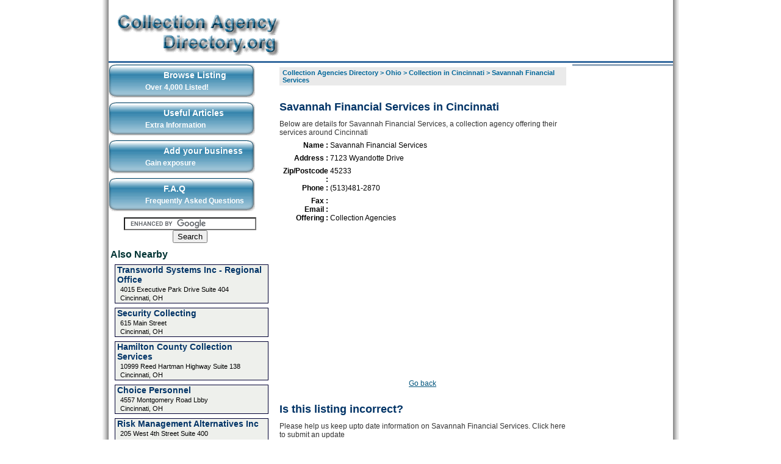

--- FILE ---
content_type: text/html; charset=UTF-8
request_url: http://www.collectionagencydirectory.org/collection-3055-Savannah%20Financial%20Services/
body_size: 4241
content:
<!DOCTYPE html PUBLIC "-//W3C//DTD XHTML 1.0 Transitional//EN" "http://www.w3.org/TR/xhtml1/DTD/xhtml1-transitional.dtd">
<html xmlns="http://www.w3.org/1999/xhtml">
<head>
<meta http-equiv="Content-Type" content="text/html; charset=iso-8859-1" />
<title>Collection Agencies | Savannah Financial Services, Cincinnati, OH</title>
<base href="http://www.collectionagencydirectory.org" />
<link href="css/main.css" rel="stylesheet" type="text/css" />
<link href="css/bookmark.css" rel="stylesheet" type="text/css" />
<meta name="keywords" content="Collection Agencies, Cincinnati, Savannah Financial Services, OH, Ohio, 45233" />
<meta name="description" content="Find information on Savannah Financial Services in Cincinnati, Ohio" />
<link href="css/ads.css" rel="stylesheet" type="text/css" />
<link href="css/breadcrumb.css" rel="stylesheet" type="text/css" />
<link href="css/citylistads.css" rel="stylesheet" type="text/css" />
<script src="javascripts/mailhidding.js" type="text/javascript"></script>
</head>
<body>
<div class="extrawrap">
	<div class="wrap">
				<div class="header">
		  <div class="header-logo">
			  <a href="http://www.collectionagencydirectory.org"><img src="images/logo.png" alt="CollectionAgencyDirectory.org" border="0" /></a>
		  </div>
		  		  <div class="header-banner">
		  	<div class="top_right_ad">
	<!--/* OpenX Javascript Tag v2.4.4 */-->
	<script type='text/javascript'><!--//<![CDATA[
	   var m3_u = (location.protocol=='https:'?'https://adserverus.info/openx/www/delivery/ajs.php':'http://adserverus.info/openx/www/delivery/ajs.php');
	   var m3_r = Math.floor(Math.random()*99999999999);
	   if (!document.MAX_used) document.MAX_used = ',';
	   document.write ("<scr"+"ipt type='text/javascript' src='"+m3_u);
	   document.write ("?zoneid=311");
	   document.write ('&amp;cb=' + m3_r);
	   if (document.MAX_used != ',') document.write ("&amp;exclude=" + document.MAX_used);
	   document.write ("&amp;loc=" + escape(window.location));
	   if (document.referrer) document.write ("&amp;referer=" + escape(document.referrer));
	   if (document.context) document.write ("&context=" + escape(document.context));
	   if (document.mmm_fo) document.write ("&amp;mmm_fo=1");
	   document.write ("'><\/scr"+"ipt>");
	//]]>--></script><noscript><a href='http://adserverus.info/openx/www/delivery/ck.php?n=a7783b27&amp;cb=5425' target='_blank'><img src='http://adserverus.info/openx/www/delivery/avw.php?zoneid=311&amp;n=a7783b27' border='0' alt='' /></a></noscript>
</div>
		  </div>
		  		</div>
		<div class="pagebody">
			<div class="leftcolumn">
								<div class="lcmenus">
					<div class="lcmenublock"><a href="http://www.collectionagencydirectory.org"><span class="lcmenutitle">Browse Listing</span><span class="lcmenusubtitle">Over 4,000 Listed!</span></a>
					</div>
					<div class="lcmenublock"><a href="showarticles.php"><span class="lcmenutitle">Useful Articles</span><span class="lcmenusubtitle">Extra Information</span></a>
					</div>
					<div class="lcmenublock"><a href="addnew.php"><span class="lcmenutitle">Add your business</span><span class="lcmenusubtitle">Gain exposure</span></a>
					</div>
					<div class="lcmenublock"><a rel="nofollow" href="faq.php"><span class="lcmenutitle">F.A.Q</span><span class="lcmenusubtitle">Frequently Asked Questions</span></a>
					</div>
				</div>
<div align="center" style="margin-bottom:10px; margin-top:10px; padding-right:7px;">
<form action="https://www.google.com/cse" id="cse-search-box" target="_blank">
  <div>
    <input type="hidden" name="cx" value="partner-pub-8421534011003190:tyfkfnp5cla" />
    <input type="hidden" name="ie" value="ISO-8859-1" />
    <input type="text" name="q" size="25" />
    <input type="submit" name="sa" value="Search" />
  </div>
</form>
<script type="text/javascript" src="https://www.google.com/cse/brand?form=cse-search-box&amp;lang=en"></script>

</div>
<div class="left_column_ad">
	<!--/* OpenX Javascript Tag v2.4.4 */-->
	<script type='text/javascript'><!--//<![CDATA[
	   var m3_u = (location.protocol=='https:'?'https://adserverus.info/openx/www/delivery/ajs.php':'http://adserverus.info/openx/www/delivery/ajs.php');
	   var m3_r = Math.floor(Math.random()*99999999999);
	   if (!document.MAX_used) document.MAX_used = ',';
	   document.write ("<scr"+"ipt type='text/javascript' src='"+m3_u);
	   document.write ("?zoneid=309");
	   document.write ('&amp;cb=' + m3_r);
	   if (document.MAX_used != ',') document.write ("&amp;exclude=" + document.MAX_used);
	   document.write ("&amp;loc=" + escape(window.location));
	   if (document.referrer) document.write ("&amp;referer=" + escape(document.referrer));
	   if (document.context) document.write ("&context=" + escape(document.context));
	   if (document.mmm_fo) document.write ("&amp;mmm_fo=1");
	   document.write ("'><\/scr"+"ipt>");
	//]]>--></script><noscript><a href='http://adserverus.info/openx/www/delivery/ck.php?n=a0938319&amp;cb==4141' target='_blank'><img src='http://adserverus.info/openx/www/delivery/avw.php?zoneid=309&amp;n=a0938319' border='0' alt='' /></a></noscript>
</div>
				<div class="lcsubmenu">
					<h3>Also Nearby</h3>
										<div class="lcsubmenu-list">
						<div class="lcsubmenu-list-title"><a href="collection-3065-Transworld Systems Inc - Regional Office/">Transworld Systems Inc - Regional Office</a></div>
						<p></p>
						<p>4015 Executive Park Drive Suite 404</p>
						<p>Cincinnati, OH</p>
				    </div>
										<div class="lcsubmenu-list">
						<div class="lcsubmenu-list-title"><a href="collection-3049-Security Collecting/">Security Collecting</a></div>
						<p></p>
						<p>615 Main Street</p>
						<p>Cincinnati, OH</p>
				    </div>
										<div class="lcsubmenu-list">
						<div class="lcsubmenu-list-title"><a href="collection-3069-Hamilton County Collection Services/">Hamilton County Collection Services</a></div>
						<p></p>
						<p>10999 Reed Hartman Highway Suite 138</p>
						<p>Cincinnati, OH</p>
				    </div>
										<div class="lcsubmenu-list">
						<div class="lcsubmenu-list-title"><a href="collection-3070-Choice Personnel/">Choice Personnel</a></div>
						<p></p>
						<p>4557 Montgomery Road Lbby</p>
						<p>Cincinnati, OH</p>
				    </div>
										<div class="lcsubmenu-list">
						<div class="lcsubmenu-list-title"><a href="collection-3061-Risk Management Alternatives Inc/">Risk Management Alternatives Inc</a></div>
						<p></p>
						<p>205 West 4th Street Suite 400</p>
						<p>Cincinnati, OH</p>
				    </div>
									</div>

				<div class="lcsubmenu">
					<h3>Random Listing</h3>
										<div class="lcsubmenu-list">
						<div class="lcsubmenu-list-title"><a href="collection-815-Intercept Inc/">Intercept Inc</a></div>
						<p></p>
						<p>2200 East 104th Avenue</p>
						<p>Denver, CO</p>
				    </div>
										<div class="lcsubmenu-list">
						<div class="lcsubmenu-list-title"><a href="collection-912-New England Judgment Recovery/">New England Judgment Recovery</a></div>
						<p></p>
						<p>350 Clark Street</p>
						<p>South Windsor, CT</p>
				    </div>
										<div class="lcsubmenu-list">
						<div class="lcsubmenu-list-title"><a href="collection-2256-IC Systems Inc/">IC Systems Inc</a></div>
						<p></p>
						<p>444 Highway 96 East</p>
						<p>Saint Paul, MN</p>
				    </div>
										<div class="lcsubmenu-list">
						<div class="lcsubmenu-list-title"><a href="collection-2771-Universal Collections Inc/">Universal Collections Inc</a></div>
						<p></p>
						<p>174 Broad Path West</p>
						<p>Huntington, NY</p>
				    </div>
										<div class="lcsubmenu-list">
						<div class="lcsubmenu-list-title"><a href="collection-3605-Prime Financial Services/">Prime Financial Services</a></div>
						<p></p>
						<p>4040 North Central Expressway</p>
						<p>Dallas, TX</p>
				    </div>
									</div>							</div>
			<div class="middlecolumn">
				<div class="breadcrumb"><a href="http://www.collectionagencydirectory.org">Collection Agencies Directory</a> &gt; <a rel="nofollow" href="collections-OH-Ohio/">Ohio</a> &gt; <a href="city-Cincinnati-OH/">Collection in Cincinnati</a> &gt; <a rel="nofollow" href="collection-3055-Savannah Financial Services/">Savannah Financial Services</a></div>
			  <div class="above_listing_middle_column_ad">
				<div class="above_listing_middle_column_ad">
	<!--/* OpenX Javascript Tag v2.4.4 */-->
	<script type='text/javascript'><!--//<![CDATA[
	   var m3_u = (location.protocol=='https:'?'https://adserverus.info/openx/www/delivery/ajs.php':'http://adserverus.info/openx/www/delivery/ajs.php');
	   var m3_r = Math.floor(Math.random()*99999999999);
	   if (!document.MAX_used) document.MAX_used = ',';
	   document.write ("<scr"+"ipt type='text/javascript' src='"+m3_u);
	   document.write ("?zoneid=305");
	   document.write ('&amp;cb=' + m3_r);
	   if (document.MAX_used != ',') document.write ("&amp;exclude=" + document.MAX_used);
	   document.write ("&amp;loc=" + escape(window.location));
	   if (document.referrer) document.write ("&amp;referer=" + escape(document.referrer));
	   if (document.context) document.write ("&context=" + escape(document.context));
	   if (document.mmm_fo) document.write ("&amp;mmm_fo=1");
	   document.write ("'><\/scr"+"ipt>");
	//]]>--></script><noscript><a href='http://adserverus.info/openx/www/delivery/ck.php?n=af0a40a6&amp;cb=1798' target='_blank'><img src='http://adserverus.info/openx/www/delivery/avw.php?zoneid=305&amp;cb=2712&amp;n=af0a40a6' border='0' alt='' /></a></noscript>
</div>
			  </div>	
			  <div class="mcbox">
                <h2>Savannah Financial Services in Cincinnati</h2>
			    <p>Below are details for Savannah Financial Services, a collection agency offering their services around Cincinnati</p>
			    <div class="mcbox-bizdetails">
                  <p><strong>Name : </strong>Savannah Financial Services</p>
			      <p><strong>Address : </strong>7123 Wyandotte Drive</p>
				  <p><strong>Zip/Postcode : </strong>45233</p>
			      <p><strong>Phone : </strong>(513)481-2870</p>
			      <p><strong>Fax : </strong></p>
			      <p><strong>Email : </strong>				  </p>
				  			      <p><strong>Offering : </strong><span class="mcbox-bizdetails-services">Collection Agencies</span></p>
				                    <br />
                <div style="margin-top:5px; margin-bottom:10px; float:right; clear:right;">
	<!-- AddThis Button BEGIN -->
    <div class="addthis_toolbox addthis_default_style ">
    <a class="addthis_button_facebook_like" fb:like:layout="button_count"></a>
    <a class="addthis_button_tweet"></a>
    <a class="addthis_counter addthis_pill_style"></a>
    </div>
    <script type="text/javascript">var addthis_config = {"data_track_clickback":true};</script>
    <script type="text/javascript" src="http://s7.addthis.com/js/250/addthis_widget.js#username=davidr80"></script>
    <!-- AddThis Button END -->
</div>		        </div>
				<div class="above_map_middle_column_ad">
	<!--/* OpenX Javascript Tag v2.4.4 */-->
	<script type='text/javascript'><!--//<![CDATA[
	   var m3_u = (location.protocol=='https:'?'https://adserverus.info/openx/www/delivery/ajs.php':'http://adserverus.info/openx/www/delivery/ajs.php');
	   var m3_r = Math.floor(Math.random()*99999999999);
	   if (!document.MAX_used) document.MAX_used = ',';
	   document.write ("<scr"+"ipt type='text/javascript' src='"+m3_u);
	   document.write ("?zoneid=306");
	   document.write ('&amp;cb=' + m3_r);
	   if (document.MAX_used != ',') document.write ("&amp;exclude=" + document.MAX_used);
	   document.write ("&amp;loc=" + escape(window.location));
	   if (document.referrer) document.write ("&amp;referer=" + escape(document.referrer));
	   if (document.context) document.write ("&context=" + escape(document.context));
	   if (document.mmm_fo) document.write ("&amp;mmm_fo=1");
	   document.write ("'><\/scr"+"ipt>");
	//]]>--></script><noscript><a href='http://adserverus.info/openx/www/delivery/ck.php?n=a431eda7&amp;cb=7326' target='_blank'><img src='http://adserverus.info/openx/www/delivery/avw.php?zoneid=306&amp;n=a431eda7' border='0' alt='' /></a></noscript>
</div>
								<div class="mcbox-bizdetails-map" id="map">
					<script src="https://maps.google.com/maps?file=api&amp;v=2&amp;key=ABQIAAAAThlsju5y4TCX3F9Dns6niRQv12PkGMhgFiyUNbe3jqe3JIJj_hRXeZ_SCa-3Vl-DTRSpBkr9sHvuFQ" type="text/javascript">
					</script>
					<script type="text/javascript">
					//<![CDATA[
						if (GBrowserIsCompatible()) {
							var map = new GMap2(document.getElementById("map"));
							map.addControl(new GSmallMapControl());
							map.addControl(new GMapTypeControl());
							map.setCenter(new GLatLng(39.139911, -84.684775), 14);
							var point = new GLatLng(39.139911,-84.684775);
							map.addOverlay(new GMarker(point));
						}
					//]]>
					</script>
				</div>
								<br /><br />	
		      </div>
			  <div class="mcbox">
	<div align="center"><p><a href="javascript:history.go(-1)">Go back</a></p></div>
</div>
<div class="mcbox">
			<h2>Is this listing incorrect?</h2>
			<p>Please help us keep upto date information on Savannah Financial Services. Click here to submit an update</p>
			<div align="center"><a href="update.php?id=3055" rel="nofollow"><img src="images/update.png" alt="Update this Information" width="124" height="35" border="0" /></a> </div>
			
</div>
	<div class="mcbox">
			<h2>Want to upgrade your listing?</h2>
			<p>Is Savannah Financial Services your business?  Click here to learn about premium listings</p>
			<div align="center"><a href="upgradepremium.php?id=3055" rel="nofollow"><img src="images/upgrade.png" alt="Upgrade your listing" width="124" height="35" border="0" /></a> </div>
			
</div>
			</div>
			<div class="rightcolumn">
			  <div class="right_column_ad">
	<!--/* OpenX Javascript Tag v2.4.4 */-->
	<script type='text/javascript'><!--//<![CDATA[
	   var m3_u = (location.protocol=='https:'?'https://adserverus.info/openx/www/delivery/ajs.php':'http://adserverus.info/openx/www/delivery/ajs.php');
	   var m3_r = Math.floor(Math.random()*99999999999);
	   if (!document.MAX_used) document.MAX_used = ',';
	   document.write ("<scr"+"ipt type='text/javascript' src='"+m3_u);
	   document.write ("?zoneid=310");
	   document.write ('&amp;cb=' + m3_r);
	   if (document.MAX_used != ',') document.write ("&amp;exclude=" + document.MAX_used);
	   document.write ("&amp;loc=" + escape(window.location));
	   if (document.referrer) document.write ("&amp;referer=" + escape(document.referrer));
	   if (document.context) document.write ("&context=" + escape(document.context));
	   if (document.mmm_fo) document.write ("&amp;mmm_fo=1");
	   document.write ("'><\/scr"+"ipt>");
	//]]>--></script><noscript><a href='http://adserverus.info/openx/www/delivery/ck.php?n=ae7e6c6c&amp;cb=7227' target='_blank'><img src='http://adserverus.info/openx/www/delivery/avw.php?zoneid=310&amp;n=ae7e6c6c' border='0' alt='' /></a></noscript>
</div>
			</div>
		</div>
	</div>
	<div class="footerwrap">
				<div class="footer">
  <p><a rel="nofollow" href="terms.php">Terms of Use</a> | <a rel="nofollow" href="privacy_policy.php">Privacy Policy</a> | <a rel="nofollow" href="http://www.collectionagencydirectory.org/contactus.php">Contact Us</a>  | <a rel="nofollow" href="http://www.collectionagencydirectory.org/advertising.php">Advertising</a><br />
		collectionagencydirectory.org . All rights reserved</p></div>

	</div>
</div>
<script defer src="https://static.cloudflareinsights.com/beacon.min.js/vcd15cbe7772f49c399c6a5babf22c1241717689176015" integrity="sha512-ZpsOmlRQV6y907TI0dKBHq9Md29nnaEIPlkf84rnaERnq6zvWvPUqr2ft8M1aS28oN72PdrCzSjY4U6VaAw1EQ==" data-cf-beacon='{"version":"2024.11.0","token":"9a134f3d1547481086686ef40481148f","r":1,"server_timing":{"name":{"cfCacheStatus":true,"cfEdge":true,"cfExtPri":true,"cfL4":true,"cfOrigin":true,"cfSpeedBrain":true},"location_startswith":null}}' crossorigin="anonymous"></script>
</body>
</html>


--- FILE ---
content_type: text/css
request_url: http://www.collectionagencydirectory.org/css/citylistads.css
body_size: 52
content:
.city_list_top_ad {
}